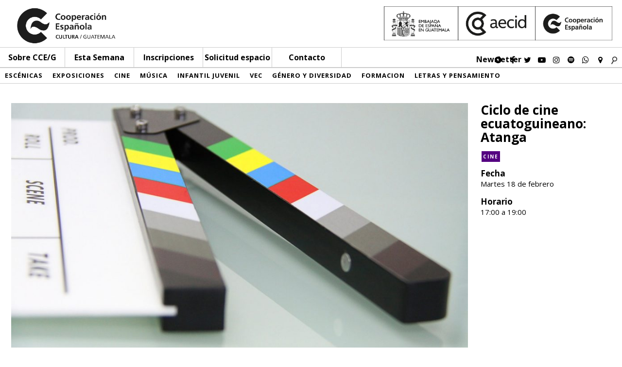

--- FILE ---
content_type: text/css
request_url: https://cceguatemala.org/wp-content/themes/CCdE/css/calendar.css?ver=5.6.16
body_size: 2201
content:
.arrowR{
    background-image: url(../media/borrar4.png);
    background-position: -29px 0px;
    list-style: none;
    width: 30px;
    height: 30px;
    cursor: pointer;
    margin-top: -3px;
}
.arrowL{
    background-image: url(../media/borrar4.png);
    list-style: none;
    width: 30px;
    height: 30px;
    cursor: pointer;
    margin-top: -3px;
}
.calendar{
	height: auto;
	overflow: hidden;
	margin: 0px;
	width: 270px;
	float: right;
	background-color: rgb(255,255,255);
	position: relative;
	color: #000;
    font-family: 'Open Sans', sans-serif;
    font-weight: 900;
}
.table-bordered {
    width: 100%;
    border-spacing: 2;
}
.table-bordered tr:first-child {
    
    margin-right: 5px;
}
.text-center{
    font-family: 'Open Sans', sans-serif;
    font-weight: 900;
}

.table-bordered a {
    width: 100%;
    height: 100%;
    display: block;
    background-color: #e4e4e4;
    border: none;
	text-decoration: none;
	color: inherit;
    font-weight: 400;
}

.flecha_c {
    list-style: none;
    width: 30px;
    height: 30px;
    cursor: pointer;
    margin-top: -3px;
}

.table-bordered td.text-center {
    
    background-color: inherit;
}
.table-bordered td {
    width: 38px;
    height: 33px;
    text-align: center;
    line-height: 33px;
    font-size: 15px;
    overflow: hidden;
    padding: 0px;
}
.pink{
    background-color: #ed1e79;
}
.table-bordered a.pink{
    background-color: #ed1e79;
    color: white;
}
.table-bordered a:hover{
    background-color: black;
    color: white;
    cursor: pointer;
}
@media screen and (max-width: 1000px){
    .calendar{
        float: inherit;
        display: inline-block;
        display: inline-table;
    }
}
@media screen and (max-width: 860px){
    .calendar{
            width: 100%;
        margin: auto;
        float: inherit;
        overflow: inherit;
    }
    .table-bordered{
        width: 270px;
        float: left;
        margin-right: 20px;
    }
}
@media screen and (max-width: 700px){
    .table-bordered{
        float: inherit;
        margin: auto;
        margin-bottom: 30px;
    }
}



--- FILE ---
content_type: application/javascript
request_url: https://cceguatemala.org/wp-content/themes/CCdE/js/menuCategory.js?ver=1
body_size: 836
content:
 "use strict";
var CCDE = CCDE || {};

CCDE.menuCategory = (function () {
    var self={
    };

    self.inic = function () {
    	
		jQuery('.menu-category').ready(self.homeMenu);
    }

 self.homeMenu = function(){
    	var menu = jQuery('.menu-category');
    	var distance = menu.offset().top-42;
	    var userWindow = jQuery(window);

		userWindow.scroll(function() {
	    	if ( userWindow.scrollTop() >= distance ) {   		
	        	menu.addClass('fixed');
	        	menu.removeClass('absolute');
	        	menu.addClass('scrolled-menu');
	    	}
	    	else{
	    		menu.removeClass('fixed');
	    		menu.addClass('absolute');
	    		menu.removeClass('scrolled-menu');
	    	}
		});
    }


	return self;
    
} ());

jQuery(document).ready(function(){
	CCDE.menuCategory.inic();	
});



